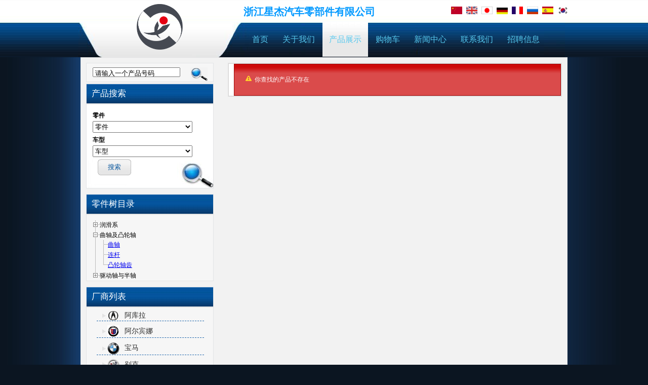

--- FILE ---
content_type: text/html;charset=utf-8
request_url: http://xjqcbj.com/?l=cn&m=product&part=121&make=QR
body_size: 4888
content:
<!DOCTYPE html PUBLIC "-//W3C//DTD XHTML 1.0 Strict//EN"
  "http://www.w3.org/TR/xhtml1/DTD/xhtml1-strict.dtd">
<html xmlns="http://www.w3.org/1999/xhtml">
<head>
	<meta http-equiv="content-type" content="text/html; charset=utf-8" />
	<title>浙江星杰汽车零部件有限公司--产品展示</title>
	<meta name="author" content="YiParts.com" />
	<meta name="keywords" content="产品展示--浙江星杰汽车零部件有限公司" />
	<meta name="description" content="产品展示--浙江星杰汽车零部件有限公司" />
	
	<link rel="shortcut icon" href="favicon.ico" type="image/x-icon" />
	<script type="text/javascript" src="//cdn.yiparts.com/Js/jquery-1.3.2.min.js"></script>
	<script type="text/javascript" src="//cdn.yiparts.com/Js/jquery-ui-1.7.1.custom.min.js"></script>
	<script type="text/javascript" src="//cdn.yiparts.com/Js/jquery.plug.custom.js"></script>
	<script type="text/javascript" src="//cdn.yiparts.com/Js/checkForm.js"></script>
	<script type="text/javascript" src="//cdn.yiparts.com/Js/fancybox/jquery.fancybox-1.3.1.pack.js"></script>
	<script type="text/javascript" src="//cdn.yiparts.com/Js/fckeditor/fckeditor.js"></script>

		<link rel = "stylesheet" type="text/css" id="default_Css" href="//cdn.yiparts.com/Css/Module/default.css" />
	<link rel = "stylesheet" type="text/css" id="Frame_Css" href="//cdn.yiparts.com/Css/template/gb/style.css" />
	<link rel = "stylesheet" type="text/css" id="default_Css" href="//cdn.yiparts.com/Css/popup.css" />
		<link rel = "stylesheet" type="text/css" id="Module_Css_" href="//cdn.yiparts.com/Css/Module/pagenav/1.css" />
				<link rel = "stylesheet" type="text/css" id="Module_Css_logo" href="//cdn.yiparts.com/Css/Module/logo/logo.css" />
				<link rel = "stylesheet" type="text/css" id="Module_Css_product" href="//cdn.yiparts.com/Css/Module/product/product.css" />
				<link rel = "stylesheet" type="text/css" id="Module_Css_copyright" href="//cdn.yiparts.com/Css/Module/copyright/copyright.css" />
				<link rel = "stylesheet" type="text/css" id="Module_Css_partsearch" href="//cdn.yiparts.com/Css/Module/partsearch/partsearch.css" />
				<link rel = "stylesheet" type="text/css" id="Module_Css_advsearch" href="//cdn.yiparts.com/Css/Module/advsearch/kong.css" />
				<link rel = "stylesheet" type="text/css" id="Module_Css_language" href="//cdn.yiparts.com/Css/Module/language/language.css" />
				<link rel = "stylesheet" type="text/css" id="Module_Css_parttree" href="//cdn.yiparts.com/Css/Module/parttree/parttree.css" />
				<link rel = "stylesheet" type="text/css" id="Module_Css_banner" href="//cdn.yiparts.com/Css/Module/banner/banner.css" />
				<link rel = "stylesheet" type="text/css" id="Module_Css_makelist" href="//cdn.yiparts.com/Css/Module/makelist/kong.css" />
				<link rel = "stylesheet" type="text/css" id="Module_Css_menu" href="//cdn.yiparts.com/Css/Module/menu/menu.css" />
				<link rel = "stylesheet" type="text/css" id="Module_Css_user" href="//cdn.yiparts.com/Css/Module/user/user.css" />
					<link rel = "stylesheet" type="text/css" id="User_Css" href="User/user.css" />

	<script type="text/javascript" language="javascript">
		var user='hzxjqc';
		var ver='cn';
				var host='';
				var Bselect=false;
			</script>
		</head>

<body onload="window.defaultStatus='浙江星杰汽车零部件有限公司--产品展示';" id="DEFAULT">
<div id="container" class="PAGE_product cn">
<!--调用页面基本的JS,index必须加载-->
	<div id="PageTop" class="control1 PageTop">
		<div id="PageTop1">
			<div id="PageTop2">
			<!--logo 结束--><div id="logo" class="control logo "><div class="container"><div class="main"><a href="http://t91.china-part.com:81/Client2009/company/yhaoxin/index.php?m=home"><img src="images/logo.png" alt="浙江星杰汽车零部件有限公司" height="90" width="91"></a></div></div></div><!--logo 结束--><!--语言栏 开始--><div id="language" class="control language "><div class="container"><div class="main"><div class="content"><ul><li id="cn" class="active"><a href="?m=product&part=121&make=QR&l=cn"><img src="/USITE/Images/country/CN.png" alt="中文" width="22px;"></a></li><li id="en" ><a href="?m=product&part=121&make=QR&l=en"><img src="/USITE/Images/country/EN.png" alt="English" width="22px;"></a></li><li id="jp" ><a href="?m=product&part=121&make=QR&l=jp"><img src="/USITE/Images/country/JP.png" alt="日本語" width="22px;"></a></li><li id="de" ><a href="?m=product&part=121&make=QR&l=de"><img src="/USITE/Images/country/DE.png" alt="Deutsch" width="22px;"></a></li><li id="fr" ><a href="?m=product&part=121&make=QR&l=fr"><img src="/USITE/Images/country/FR.png" alt="Français" width="22px;"></a></li><li id="py" ><a href="?m=product&part=121&make=QR&l=py"><img src="/USITE/Images/country/PY.png" alt="Русский" width="22px;"></a></li><li id="es" ><a href="?m=product&part=121&make=QR&l=es"><img src="/USITE/Images/country/ES.png" alt="Españo" width="22px;"></a></li><li id="ko" ><a href="?m=product&part=121&make=QR&l=ko"><img src="/USITE/Images/country/KO.png" alt="한국의" width="22px;"></a></li></ul></div></div></div></div><!--div style="clear:both;"></div--><!--语言栏 结束--><!--Banner模块 开始--><div id="banner" class="control banner " style="background-position:left ;"><div class="container"><div class="main" style="position:relative;"><h1 style="position:absolute;font-size:20px;font-size:20px;color:#0099FF;;font-family:微软雅黑;">浙江星杰汽车零部件有限公司</h1></div></div></div><!--Banner模块 开始--><!--菜单模块 开始--><div id="menu" class="control menu "><div class="container"><div class="main"><div class="content"><ul><li id="M_home" ><a href="?m=home"><span>首页</span></a></li><li id="M_about" ><a href="?m=about"><span>关于我们</span></a></li><li id="M_product" class="active"><a href="?m=product"><span>产品展示</span></a></li><li id="M_pdcar" ><a href="?m=pdcar"><span>购物车</span></a></li><li id="M_news" ><a href="?m=news"><span>新闻中心</span></a></li><li id="M_contact" ><a href="?m=contact"><span>联系我们</span></a></li><li id="M_Job" ><a href="?m=Job"><span>招聘信息</span></a></li></ul></div></div></div></div><!--菜单模块 开始-->
			<div style="clear:both;"></div>
			</div>
		</div>

	</div>
	<div id="main">
	 <div id="main1">
	  <div id="main2">
	       <div id="Content" class="control1 PageContent">
			<div id="Content1">
				<div id="Content2">
				<!--产品模块 开始--><div id="product" class="control productlist "><div class="container"><div class="main"><div class="content"><div class="empty ui-state-error"><span class="ui-icon ui-icon-alert" style="float: left; margin-right: 0.3em;"/></span>你查找的产品不存在</div></div></div></div></div><!--产品模块 结束-->
				<div style="clear:both;"></div>
				</div>
			</div>
		</div>
		 <div id="PageLeft" class="control1 PageLeft">
			<div id="PageLeft1">
				<div id="PageLeft2">
				<!--号码搜索模块 开始--><div id="partsearch" class="control partsearch "><div class="container"><div class="main"><div class="content"><form action="?m=product" method="get" name="partsearch1"><ul><li><input name="partnumber" type="text" class="txt" id="partnumber" title="请输入一个产品号码" value="" /><input type="hidden" name="m" value="product"/><input type="submit" name="Submit" value="搜索" id="Submit" class="btn" /></li></ul><input type="hidden" name="h" value=""/></form></div></div></div></div><!--号码搜索模块 结束--><!--高级搜索组合 开始--><div id="advsearch" class="control advsearch "><div class="container"><div class="main"><h2><span>产品搜索</span></h2><div class="content"><form action="?m=product" method="get" name="advsearch1" class="niceform"><ul><li class="lipart"><label>零件</label>
									<div id="userstyle">
										<select name="part" id="advsearch_part" class="part" key="" url="/USITE/Function/getpart.php" onchange="select_change(this)">
											<option value=""></option>
										</select>
									  </div>
									</li><li class="limodel"><label>车型</label>
									<div id="userstyle">
										<select name="model" id="advsearch_model" class="model" key="" url="/USITE/Function/getmodel.php" onchange="select_change(this)">
											<option value=""></option>
										</select>
									  </div>
									</li><input type="hidden" name="make" value="QR"/><li class="adv_btn"><input type="hidden" name="m" value="product"/><input type="hidden" name="h" value=""/><input type="submit" name="Submit" value="搜索" id="Submit" class="btn" /></li></ul></form><div style="clear:both;"></div></div></div></div></div>
	<script>
	//loadmake();
	//loadpart();
	//loadgroup();
	</script>
	<!--高级搜索组合模块 结束--><!--零件组列表 开始--><div id="parttree" class="control "><div class="container"><div class="main"><h2><span>零件树目录</span></h2><div class="content"><ul id="lTv" class="lightTreeview" key=""><li><div>润滑系</div><ol style="display:none"><li><div><a href="?m=product&make=QR&part=091" >机油滤清器</a></div></li><li><div><a href="?m=product&make=QR&part=097" >机油泵驱动链条</a></div></li></ol></li><li><div>曲轴及凸轮轴</div><ol><li><div><a href="?m=product&make=QR&part=120" >曲轴</a></div></li><li><div><a href="?m=product&make=QR&part=121"  class="active">连杆</a></div></li><li><div><a href="?m=product&make=QR&part=131" >凸轮轴齿</a></div></li></ol></li><li><div>驱动轴与半轴</div><ol style="display:none"><li><div><a href="?m=product&make=QR&part=650" >十字轴</a></div></li><li><div><a href="?m=product&make=QR&part=657" >轮毂轴承单元</a></div></li></ol></li></ul></div></div></div></div><!--零件组列表 结束--><!--品牌列表 开始--><div id="makelist" class="control makelist "><div class="container"><div class="main"><h2><span>厂商列表</span></h2><div class="content"><ul class="imglist"><li><a href="?l=cn&m=product&part=121&make=AC" ><img src="/USITE/Images/make/AC.gif" alt="阿库拉"/><span>阿库拉</span></a></li><li><a href="?l=cn&m=product&part=121&make=AL" ><img src="/USITE/Images/make/AL.gif" alt="阿尔宾娜"/><span>阿尔宾娜</span></a></li><li><a href="?l=cn&m=product&part=121&make=BM" ><img src="/USITE/Images/make/BM.gif" alt="宝马"/><span>宝马</span></a></li><li><a href="?l=cn&m=product&part=121&make=BU" ><img src="/USITE/Images/make/BU.gif" alt="别克"/><span>别克</span></a></li><li><a href="?l=cn&m=product&part=121&make=BY" ><img src="/USITE/Images/make/OT.gif" alt="比亚迪"/><span>比亚迪</span></a></li><li class="hide hidden"><a href="?l=cn&m=product&part=121&make=CA" ><img src="/USITE/Images/make/CA.gif" alt="凯迪拉克"/><span>凯迪拉克</span></a></li><li class="hide hidden"><a href="?l=cn&m=product&part=121&make=CX" ><img src="/USITE/Images/make/OT.gif" alt="长城炫丽"/><span>长城炫丽</span></a></li><li class="hide hidden"><a href="?l=cn&m=product&part=121&make=CC" ><img src="/USITE/Images/make/OT.gif" alt="长安"/><span>长安</span></a></li><li class="hide hidden"><a href="?l=cn&m=product&part=121&make=QR"  class="active"><img src="/USITE/Images/make/OT.gif" alt="奇瑞"/><span>奇瑞</span></a></li><li class="hide hidden"><a href="?l=cn&m=product&part=121&make=CE" ><img src="/USITE/Images/make/CE.gif" alt="雪佛兰"/><span>雪佛兰</span></a></li><li class="hide hidden"><a href="?l=cn&m=product&part=121&make=CH" ><img src="/USITE/Images/make/CH.gif" alt="克莱斯勒"/><span>克莱斯勒</span></a></li><li class="hide hidden"><a href="?l=cn&m=product&part=121&make=CI" ><img src="/USITE/Images/make/CI.gif" alt="雪铁龙"/><span>雪铁龙</span></a></li><li class="hide hidden"><a href="?l=cn&m=product&part=121&make=DF" ><img src="/USITE/Images/make/DF.gif" alt="达福"/><span>达福</span></a></li><li class="hide hidden"><a href="?l=cn&m=product&part=121&make=DO" ><img src="/USITE/Images/make/DO.gif" alt="道奇"/><span>道奇</span></a></li><li class="hide hidden"><a href="?l=cn&m=product&part=121&make=FI" ><img src="/USITE/Images/make/FI.gif" alt="菲亚特"/><span>菲亚特</span></a></li><li class="hide hidden"><a href="?l=cn&m=product&part=121&make=HO" ><img src="/USITE/Images/make/HO.gif" alt="本田"/><span>本田</span></a></li><li class="hide hidden"><a href="?l=cn&m=product&part=121&make=IS" ><img src="/USITE/Images/make/IS.gif" alt="五十铃"/><span>五十铃</span></a></li><li class="hide hidden"><a href="?l=cn&m=product&part=121&make=MC" ><img src="/USITE/Images/make/MC.gif" alt="长安马自达"/><span>长安马自达</span></a></li><li class="hide hidden"><a href="?l=cn&m=product&part=121&make=ME" ><img src="/USITE/Images/make/ME.gif" alt="梅塞德斯-奔驰"/><span>梅塞德斯-奔驰</span></a></li><li class="hide hidden"><a href="?l=cn&m=product&part=121&make=MB" ><img src="/USITE/Images/make/OT.gif" alt="福建奔驰"/><span>福建奔驰</span></a></li><li class="hide hidden"><a href="?l=cn&m=product&part=121&make=MI" ><img src="/USITE/Images/make/MI.gif" alt="三菱"/><span>三菱</span></a></li><li class="hide hidden"><a href="?l=cn&m=product&part=121&make=NI" ><img src="/USITE/Images/make/NI.gif" alt="日产"/><span>日产</span></a></li><li class="hide hidden"><a href="?l=cn&m=product&part=121&make=OL" ><img src="/USITE/Images/make/OL.gif" alt="奥兹莫比尔"/><span>奥兹莫比尔</span></a></li><li class="hide hidden"><a href="?l=cn&m=product&part=121&make=OT" ><img src="/USITE/Images/make/OT.gif" alt="其他车型"/><span>其他车型</span></a></li><li class="hide hidden"><a href="?l=cn&m=product&part=121&make=PE" ><img src="/USITE/Images/make/PE.gif" alt="标致"/><span>标致</span></a></li><li class="hide hidden"><a href="?l=cn&m=product&part=121&make=PL" ><img src="/USITE/Images/make/PL.gif" alt="普利茅斯"/><span>普利茅斯</span></a></li><li class="hide hidden"><a href="?l=cn&m=product&part=121&make=PN" ><img src="/USITE/Images/make/PN.gif" alt="庞蒂克"/><span>庞蒂克</span></a></li><li class="hide hidden"><a href="?l=cn&m=product&part=121&make=RO" ><img src="/USITE/Images/make/RO.gif" alt="罗孚"/><span>罗孚</span></a></li><li class="hide hidden"><a href="?l=cn&m=product&part=121&make=TO" ><img src="/USITE/Images/make/TO.gif" alt="丰田"/><span>丰田</span></a></li><li class="hide hidden"><a href="?l=cn&m=product&part=121&make=VO" ><img src="/USITE/Images/make/VO.gif" alt="沃尔沃(富豪)"/><span>沃尔沃(富豪)</span></a></li><li class="more" ><a href="javascript:return(0);" onclick="show('makelist')">更多品牌</a></li>
<li class="more less hidden"><a href="javascript:return(0);" onclick="show('makelist')">收缩品牌</a></li>
</ul><div style="clear:both;"></div></div></div></div></div><!--品牌列表 结束--><!--自定义的用户模块 开始--><div id="er" class="control userview "><div class="container"><div class="main"><h2><span>扫一扫</span></h2><!--内容--><div class="content"><div class="txt"><img src="http://aliyun2.china-part.com/client2009/company/hzxjqc/files/image/111.jpg" width="230" height="229" alt="" /></div></div></div></div></div><!--自定义的用户模块 结束-->
				
				<div style="clear:both;"></div>
				</div>
			</div>
		</div>
		<div style="clear:both;"></div>
	  </div>
	 </div>
	</div>

	<div id="PageBottom" class="control1 PageBottom">
		<div id="PageBottom1">
			<div id="PageBottom2">
			<!--版权信息 开始--><div id="copyright" class="control "><div class="container"><div class="main"><div class="content">Copyright © 2007--2022 浙江星杰汽车零部件有限公司 All Rights Reserved.<br />
地址：浙江省诸暨市店口镇解放湖工业园区，邮编：311835<br />
电话：0575-87699986
  传真：0575-87699939 E-mail：sales@xjqcbj.com</div></div></div></div><!--版权信息 开始-->
			<a href="http://www.cyberpolice.cn/wfjb/"><div class="icppic"></div></a>
			<div style="clear:both;"></div>
			</div>
		</div>
	</div>
</div>

</body>
<script type="text/javascript" src="//cdn.yiparts.com/Js/function.js"></script>
<!--[if lt IE 7]>  <div id="ie6notip" style='border: 1px solid #F7941D; background: #FEEFDA; text-align: center; clear: both; height: 75px; position: relative;'>    <div style='position: absolute; right: 3px; top: 3px; font-family: courier new; font-weight: bold;'><a href='#' onclick='javascript:this.parentNode.parentNode.style.display="none"; return false;'><img src='/USITE/images/iedie/ie6nomore-cornerx.jpg' style='border: none;' alt='Close this notice'/></a></div>    <div style='width: 640px; margin: 0 auto; text-align: left; padding: 0; overflow: hidden; color: black;'>      <div style='width: 75px; float: left;'><img src='/USITE/images/iedie/ie6nomore-warning.jpg' alt='Warning!'/></div>      <div style='width: 275px; float: left; font-family: Arial, sans-serif;'>        <div style='font-size: 14px; font-weight: bold; margin-top: 12px;'>请注意：您正在使用一个过时的浏览器</div>        <div style='font-size: 12px; margin-top: 6px; line-height: 12px;'>为了您能更好的浏览本站，请升级您的浏览器。</div>      </div>      <div style='width: 75px; float: left;'><a href='http://www.firefox.com' target='_blank'><img src='/USITE/images/iedie/ie6nomore-firefox.jpg' style='border: none;' alt='下载 Firefox 3.5'/></a></div>      <div style='width: 75px; float: left;'><a href='http://www.browserforthebetter.com/download.html' target='_blank'><img src='/USITE/images/iedie/ie6nomore-ie8.jpg' style='border: none;' alt='下载 Internet Explorer 8'/></a></div>      <div style='width: 73px; float: left;'><a href='http://www.apple.com/safari/download/' target='_blank'><img src='/USITE/images/iedie/ie6nomore-safari.jpg' style='border: none;' alt='下载 Safari 4'/></a></div>      <div style='float: left;'><a href='http://www.google.com/chrome' target='_blank'><img src='/USITE/images/iedie/ie6nomore-chrome.jpg' style='border: none;' alt='下载 Google Chrome'/></a></div>    </div>  </div>  <![endif]-->
</html>

--- FILE ---
content_type: text/html;charset=utf-8
request_url: http://xjqcbj.com/USITE/Function/getpart.php?user=hzxjqc&l=cn&rand=0.13184120058308268
body_size: 192
content:
[{"key":"","val":"\u96f6\u4ef6"},{"key":"131","val":"\u51f8\u8f6e\u8f74\u9f7f"},{"key":"650","val":"\u5341\u5b57\u8f74"},{"key":"120","val":"\u66f2\u8f74"},{"key":"097","val":"\u673a\u6cb9\u6cf5\u9a71\u52a8\u94fe\u6761"},{"key":"091","val":"\u673a\u6cb9\u6ee4\u6e05\u5668"},{"key":"657","val":"\u8f6e\u6bc2\u8f74\u627f\u5355\u5143"},{"key":"121","val":"\u8fde\u6746"}]

--- FILE ---
content_type: text/css
request_url: http://cdn.yiparts.com/Css/template/gb/style.css
body_size: 3096
content:
@charset "utf-8";
@import "/USITE/Css/ui/black-tie/jquery-ui-1.7.1.custom.css";
/*基本框架样式*/
* {
	padding:0;
	margin:0;
	list-style:none;
}
img {
	border:0;
}
label {
	font-weight: bold;
}
/*基本常量----------------------------------------------------------------------------------------------*/
body {
	font-family:Arial, Helvetica, sans-serif;
	font-size: 12px;
	background:#0b1521 url(images/345.jpg) repeat-y top center;
	line-height: 1.8em;
}
}
h1, h2, h3, h4 {
	font-size:12px;
}
/*位置块定义*/
#container {
	margin:0 auto;
	background:  url(images/ys.jpg) repeat-x left top;
}
/*---PageTop---------------------------------------------------------------*/
#PageTop {
	margin-bottom: 10px;
	width:970px;
	height:113px;
	margin:0 auto;
	background: url(images/menu.jpg) no-repeat left bottom;
}
#main {
	width:960px;
	margin:0 auto;
}
/*LOGO居中*/
#logo {
	float: left;
	width:320px;
	text-align:center;
}
#logo .container {
	width:320px;
	height:113px;
	overflow:hidden;
	position:relative;
	display:table-cell;
	text-align:center;
	vertical-align:middle;
}
#logo .main {
	position:static;
 +position:absolute;
	top:50%
}
#logo img {
	position:static;
 +position:relative;
	top:-50%;
	left:-50%;
}
/*language*/
#language {
	float:right;
	width:200px;
	height:39px;
	line-height:44px;
	text-align:right;
}
#language a {
	color:#000;
}
#language a:hover, #language .active a {
	color: #c10c1b;
}
/*banner*/
#banner {
	float: right;
	width:400px;
	margin-top: 5px;
	height:36px;
	color:#333;
}
#banner h1 {
	font-size: 32px;
	color: #FFFFFF;
	height:36px;
	line-height:36px;
}
/*menu*/
#menu {
	float:left;
	width:640px;
	margin-left:0px;
	height:67px;
}
#menu .container {
	padding-bottom:2px;
	border-bottom-width: 0px;
}
#menu ul li {
	float:left;
	padding-right: 2px;
}
#menu ul li a {
	color: #FFFFFF;
	padding: 30px 20px;
	font-size: 16px;
	color: #56c8ee;
	font-family:Constantia;
	font-weight: soild;
	text-decoration: none;
	line-height: 70px;
}
.es #menu ul li a, .de #menu ul li a{padding:30px 15px;}
.py #menu ul li a{padding:30px 14px;}
.fr #menu ul li a{padding:30px 10px;}
#menu a:hover, #menu ul .active a {
	background: url(images/menu_hover.gif) repeat-x center center;
}
/*---main----------------------------------------------------------------*/
#main {
	min-height:500px;
	background-color: #f2f2f2;
	border: 1px solid #e2e3e5;
}
/*---PageLeft----------------------------------------------------------------*/
#DEFAULT #PageLeft {
	overflow:hidden;
	width:260px;
	padding-top: 10px;
	padding-bottom: 10px;
	padding-left: 10px;
}
#PageLeft .control {
	margin-bottom: 10px;
	border-bottom:1px solid #f2f2f2;
}
#PageLeft .container {
	background:#f6f6f6;
	border: 1px solid #e3e4e6;
	height:auto;
	width:250px;
}
#PageLeft .main {
	width:250px;
}
#PageLeft .makelist h2 {
	padding:0;
	margin-bottom:5px;
}
#PageLeft h2 {
	background:url("images/pds.jpg") repeat-x scroll left top transparent;
	height:38px;
	text-aglin:left;
	margin-bottom:10px;
	border-bottom:2px solid #e3e3e3;
	font-family:Constantia;
	color: #2cc2c2c;
}
#PageLeft h2 span {
	margin-left:10px;
	line-height:38px;
	color:#FFF;
	font-size:17px;
	font-weight:normal;
}
#PageLeft select {
	margin-left:10px;
	margin-bottom:10px;
	height:23px;
	width: 197px;
}
#PageLeft .btn {
	color:#0a589f;
	font-weight:400px;
	border:none;
	width:66px;
	height:32px;
	margin-left:10px;
	background: url(images/sbtn.jpg) no-repeat;
}
/*导航目录、零件列表、厂商列表/usernav/partlist/makelist*/
#PageLeft .usernav li, #PageLeft #partlist li, #PageLeft #makelist li {
	margin:0 18px 8px 10px;
	text-indent: 25px;
	border-bottom-width: 1px;
	border-bottom-style: dashed;
	border-bottom-color: #1d65ab;
}
#PageLeft .usernav a, #PageLeft #partlist a, #PageLeft #makelist a {
	color:#2D2D2D;
	text-decoration: none;
	display: block;
	background: url(images/li1.gif) no-repeat left;
	margin-left:10px;
	font-size:14px;
}
#PageLeft .usernav a:hover, #PageLeft #partlist a:hover, #PageLeft #makelist a:hover {
	color:#3994ec;
	text-decoration: none;
}
#PageLeft #makelist img {
	width:24px;
	margin-left: -14px;
	margin-right: 10px;
	vertical-align: middle;
}
#Content #makelist li {
	background:url(images/ic.gif) no-repeat left center;
	text-indent:25px;
	width:33%;
	float:left;
}
#Content #makelist li a {
	text-decoration:none;
	display:block;
}
#Content #makelist .content {
	border:1px solid #9a0000;
	overflow:hidden;
}
/*partsearch*/
#partsearch main ul {
	padding-bottom:5px;
}
#partsearch .txt {
	margin-top:8px;
}
#partsearch .btn {
	background:url(images/psearchbtn.gif) no-repeat center top;
	font-size:0px;
	text-indent:-3000px;
	height:28px;
}
/*advsearch*/
#PageLeft .advsearch .container {
	background:#fff url(images/search.jpg) no-repeat bottom right;
	height:205px;
}
/*loginform*/
#PageLeft #loginform {
	line-height: 32px;
}
#PageLeft #loginform .main {
	padding-bottom:10px;
}
#PageLeft #loginform .txt {
	height:20px;
	width:195px;
	margin-left:10px;
}
#PageLeft #loginform label {
	padding-left: 5px;
	margin-bottom: -10px;
	width:63px;
	float:left;
	margin-left:5px;
}
#PageLeft #loginform .bottom {
	padding-top:10px;
	padding-left:30px;
	height:65px;
	overflow:hidden;
}
/*contactcard*/
#PageLeft #contactcard {
	background: url(images/contactcard.gif) repeat-y center;
}
#PageLeft #contactcard .content {
	padding: 5px 20px 10px 10px;
}
#PageLeft #contactcard .container {
	background: #fff;
	border: 1px solid #e8e8e8;
	width:250px;
}
#PageLeft #contactcard .main {
	background: url(images/contactcard_b.gif) no-repeat bottom;
	border: 0px none;
}
#PageLeft #contactcard h2 {
	color:#fff;
	font-size: 19px;
	line-height: 38px;
	background: url(images/pds.jpg) repeat-x left top;
	/*background:transparent;
	background-repeat:-1000px 0;*/
	margin-left:0px;
	padding-left: 0px;
}
#PageLeft #contactcard h2 span {
	margin-left:10px;
	color:#fff;
	font-size:17px;
}
#PageLeft #contactcard a {
	color:#2c2c2c;
}
#PageLeft #contactcard a:hover {
	color:#1c8ff7;
}
/*---Content----------------------------------------------------------------*/
#DEFAULT #Content {
	overflow:hidden;
	width:660px;
	padding-top: 10px;
	padding-right: 10px;
	padding-bottom: 10px;
}
#Content .control {
	margin-bottom: 10px;
}
#Content .container {
	border: 1px solid #e3e4e6;
}
}
#Content h2 {
	height:42px;
	color:#FFFFFF;
	background: url(images/bg.jpg) repeat-x center center;
	line-height:42px;
	font-size: 18px;
	padding-left: 12px;
}
#Content #loginform ul {
	clear:both;
	overflow:hidden;
}
#Content #loginform li {
	width:33%;
	float:left;
	line-height:32px;
}
#Content #loginform li label {
	padding-right:5px;
}
#Content #loginform li input.txt {
	width:120px;
}
#Content #loginform li.loginbtn {
	margin-right:4px;
}
#Content #loginform li span {
	padding-left:4px;
}
/*新闻下载*/
#Content #news a, #Content #download a {
	color:#2D2D2D;
}
#Content #news a:hover, #Content #download a:hover {
	color:#c10c1b;
}
#Content #productsolidcontent img {
	border:1px solid #FF0000;
}
/*产品展示模块*/
#Content #product h3 {
	font-size:12px;
}
/*---PageBottom------------------------------------------------------------------------------*/
#PageBottom {
	text-align: center;
	margin-top:20px;
}
#PageBottom .content {
	min-height:80px;
	padding:10px;
}
/*-----------其他样式：产品展示---------*/

/*表格样式*/
#Content .productlist h4 {
	color:#c10c1b;
}
#Content .productlist table {
	border:1px solid #A60B16;
}
#Content .productlist table tr td {
	border:1px solid #A60B16;
}
#Content .productlist table tr.title th {
	border-right:1px solid #A60B16;
}
/*表格题目*/
#Content .productlist table tr.title {
	background:url(images/thbg-red.gif) repeat-x left -160px;
	color:#FFFFFF;
}
/*车型列表所在单元格*/
#Content .productlist table td.modellist #fumore {
	background:url(images/more.gif) no-repeat left top;
}
/*订购按钮*/
#Content .productlist table td.img .carbtn label {
	background:#c10c1b;
	border:1px solid #A60B16;
	color:#FFFFFF;
}
/*"适用于品牌"边框*/
#Content .productlist table td.modellist .makeforuse {
	border:1px solid #A60B16;
	color:#c10c1b;
	background:url(images/libg.png) repeat-x left bottom;
}
/*----------------------------*/
/*----------------------------*/
/*----THREE-RIGHT 结构--------------------*/

/*---main----------------------------------------------------------------*/
#THREE-RIGHT #main {
	min-height:500px;
	background-color: #f2f2f2;
	border: 1px solid #e2e3e5;
}
/*导航目录、零件列表、厂商列表/usernav/partlist/makelist*/
#PageRight .usernav li, #PageRight #partlist li, #PageRight #makelist li {
	text-indent: 25px;
	border-bottom-width: 1px;
	border-bottom-style: dashed;
	border-bottom-color: #CCCCCC;
}
#PageRight .usernav a, #PageRight #partlist a, #PageRight #makelist a {
	color:#2D2D2D;
	text-decoration: none;
	display: block;
	background: url(images/li1.gif) no-repeat right;
}
#PageRight .usernav a:hover, #PageRight #partlist a:hover, #PageRight #makelist a:hover {
	color:#c10c1b;
	text-decoration: none;
	background: #CCCCCC url(images/li.gif) no-repeat right center;
}
#PageRight #makelist img {
	width:24px;
	margin-left: -14px;
	margin-right: 10px;
	vertical-align: middle;
}
#Content #makelist li {
	background:url(images/ic.gif) no-repeat left center;
	text-indent:25px;
	width:33%;
	float:left;
}
#Content #makelist li a {
	text-decoration:none;
	display:block;
}
#Content #makelist .content {
	border:1px solid #9a0000;
	overflow:hidden;
	zoom:1;
}
/*partsearch*/
#loginform span a {
	padding:0x;
	font-size:0px;
	overflow:hidden;
	line-height:0px;
	width:63px;
	height:60px;
	display:block;
	float:left;
	background: url(images/login.jpg) no-repeat center center;
	margin-left:20px;
	text-indent:-3000px;
}
#loginform input.btn {
	float:left;
}
/*---Content----------------------------------------------------------------*/
#Content .control {
	margin-bottom: 10px;
}
#Content .container {
	border: 1px solid #e2e2e2;
}
#Content .main {
	border: 1px solid #d9d8d8;
	background:#fff;
}
#Content h2 {
	height:42px;
	color:#FFFFFF;
	background: url(images/pds.jpg) repeat-x center;
	line-height:42px;
	font-family:Constantia;
	font-weight:normal;
	font-size: 17px;
	padding-left: 12px;
}
#Content #loginform ul {
	clear:both;
	overflow:hidden;
	zoom:1;
}
#Content #loginform li {
	width:33%;
	float:left;
	line-height:32px;
}
#Content #loginform li label {
	padding-right:5px;
}
#Content #loginform li input.txt {
	width:120px;
}
#Content #loginform li.loginbtn {
	margin-right:4px;
}
#Content #loginform li span {
	padding-left:4px;
}
/*新闻下载*/
#Content #news a, #Content #download a {
	color:#2D2D2D;
}
#Content #news a:hover, #Content #download a:hover {
	color:#c10c1b;
}
#Content #productsolidcontent img {
	border:1px solid #e3e3e3;
}
/*产品展示模块*/
#Content #product h3 {
	font-size:12px;
}
/*---PageBottom------------------------------------------------------------------------------*/
#PageBottom {
	text-align: center;
	margin-top:20px;
}
#PageBottom .content {
	color:#fff;
	min-height:80px;
	padding:10px;
}
/*-----------其他样式：产品展示---------*/

/*表格样式*/
#Content .productlist h4 {
	color:#c10c1b;
}
#Content .productlist table {
	border:1px solid #9b9b9b;
}
#Content .productlist table tr td {
	border:1px solid #9b9b9b;
}
#Content .productlist table tr.title th {
	border-right:1px solid #9b9b9b;
}
/*表格题目*/
#Content .productlist table tr.title {
	background:url(images/thbg-red.gif) repeat-x left -160px;
	color:#FFFFFF;
}
/*车型列表所在单元格*/
#Content .productlist table td.modellist #fumore {
	background:url(images/more.gif) no-repeat left top;
}
/*订购按钮*/
#Content .productlist table td.img .carbtn label {
	background:#04559d;
	border:1px solid #04559d;
	color:#FFFFFF;
}
/*"适用于品牌"边框*/
#Content .productlist table td.modellist .makeforuse {
	border:1px solid #03549c;
	color:#03549c;
}


--- FILE ---
content_type: text/css
request_url: http://xjqcbj.com/User/user.css
body_size: 988
content:
																								.language ul {   width: 274px;}
.content{padding-left:10px;}
#adroter .content{ padding-left:0;}
#userstyle{ width:197px; height:23px; margin-left：50px;}
#advs_number{ width:193px; height:20px;}
#PageLeft select{ margin-left:0px}
#menu ul li a {   padding: 30px 13px;}
#language {  float: right;   width: 280px;  height: 39px;   line-height: 44px;  text-align: right;}
#banner {   float: right;  width: 360px;  margin-top: 5px;  height: 36px;   color: #333;}
#partsearch .btn { width: 54px;}
#contactform ul li.bottom input{ display:inline-block; padding:2px 4px; margin:5px 5px 10px 0;}

.jp #menu ul li a { padding: 30px 8px;}
.es #menu ul li a,.de #menu ul li a {  padding: 30px 8px;}
.fr #menu ul li a { padding: 30px 3px;}
.py #menu ul li a { padding: 30px 7px;}	
#play { border: none;}
#jspicshow ul{ position: relative;}
#playNum {bottom:6px; right:0;}
#playBg {  background: none;}	
#jspicshow .content{ padding:0;}																			